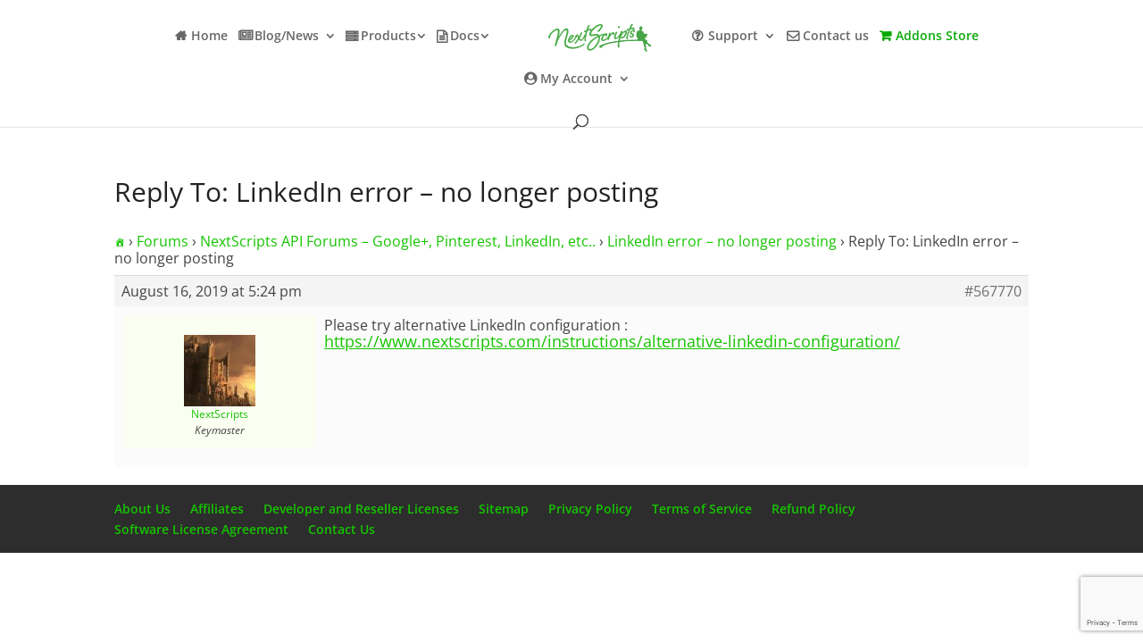

--- FILE ---
content_type: text/html; charset=utf-8
request_url: https://www.google.com/recaptcha/api2/anchor?ar=1&k=6LfyiMQUAAAAALzLOHBpjZcvWJd4Cjcp352dyUiz&co=aHR0cHM6Ly93d3cubmV4dHNjcmlwdHMuY29tOjQ0Mw..&hl=en&v=TkacYOdEJbdB_JjX802TMer9&size=invisible&anchor-ms=20000&execute-ms=15000&cb=6ko0rrdrgmp5
body_size: 44993
content:
<!DOCTYPE HTML><html dir="ltr" lang="en"><head><meta http-equiv="Content-Type" content="text/html; charset=UTF-8">
<meta http-equiv="X-UA-Compatible" content="IE=edge">
<title>reCAPTCHA</title>
<style type="text/css">
/* cyrillic-ext */
@font-face {
  font-family: 'Roboto';
  font-style: normal;
  font-weight: 400;
  src: url(//fonts.gstatic.com/s/roboto/v18/KFOmCnqEu92Fr1Mu72xKKTU1Kvnz.woff2) format('woff2');
  unicode-range: U+0460-052F, U+1C80-1C8A, U+20B4, U+2DE0-2DFF, U+A640-A69F, U+FE2E-FE2F;
}
/* cyrillic */
@font-face {
  font-family: 'Roboto';
  font-style: normal;
  font-weight: 400;
  src: url(//fonts.gstatic.com/s/roboto/v18/KFOmCnqEu92Fr1Mu5mxKKTU1Kvnz.woff2) format('woff2');
  unicode-range: U+0301, U+0400-045F, U+0490-0491, U+04B0-04B1, U+2116;
}
/* greek-ext */
@font-face {
  font-family: 'Roboto';
  font-style: normal;
  font-weight: 400;
  src: url(//fonts.gstatic.com/s/roboto/v18/KFOmCnqEu92Fr1Mu7mxKKTU1Kvnz.woff2) format('woff2');
  unicode-range: U+1F00-1FFF;
}
/* greek */
@font-face {
  font-family: 'Roboto';
  font-style: normal;
  font-weight: 400;
  src: url(//fonts.gstatic.com/s/roboto/v18/KFOmCnqEu92Fr1Mu4WxKKTU1Kvnz.woff2) format('woff2');
  unicode-range: U+0370-0377, U+037A-037F, U+0384-038A, U+038C, U+038E-03A1, U+03A3-03FF;
}
/* vietnamese */
@font-face {
  font-family: 'Roboto';
  font-style: normal;
  font-weight: 400;
  src: url(//fonts.gstatic.com/s/roboto/v18/KFOmCnqEu92Fr1Mu7WxKKTU1Kvnz.woff2) format('woff2');
  unicode-range: U+0102-0103, U+0110-0111, U+0128-0129, U+0168-0169, U+01A0-01A1, U+01AF-01B0, U+0300-0301, U+0303-0304, U+0308-0309, U+0323, U+0329, U+1EA0-1EF9, U+20AB;
}
/* latin-ext */
@font-face {
  font-family: 'Roboto';
  font-style: normal;
  font-weight: 400;
  src: url(//fonts.gstatic.com/s/roboto/v18/KFOmCnqEu92Fr1Mu7GxKKTU1Kvnz.woff2) format('woff2');
  unicode-range: U+0100-02BA, U+02BD-02C5, U+02C7-02CC, U+02CE-02D7, U+02DD-02FF, U+0304, U+0308, U+0329, U+1D00-1DBF, U+1E00-1E9F, U+1EF2-1EFF, U+2020, U+20A0-20AB, U+20AD-20C0, U+2113, U+2C60-2C7F, U+A720-A7FF;
}
/* latin */
@font-face {
  font-family: 'Roboto';
  font-style: normal;
  font-weight: 400;
  src: url(//fonts.gstatic.com/s/roboto/v18/KFOmCnqEu92Fr1Mu4mxKKTU1Kg.woff2) format('woff2');
  unicode-range: U+0000-00FF, U+0131, U+0152-0153, U+02BB-02BC, U+02C6, U+02DA, U+02DC, U+0304, U+0308, U+0329, U+2000-206F, U+20AC, U+2122, U+2191, U+2193, U+2212, U+2215, U+FEFF, U+FFFD;
}
/* cyrillic-ext */
@font-face {
  font-family: 'Roboto';
  font-style: normal;
  font-weight: 500;
  src: url(//fonts.gstatic.com/s/roboto/v18/KFOlCnqEu92Fr1MmEU9fCRc4AMP6lbBP.woff2) format('woff2');
  unicode-range: U+0460-052F, U+1C80-1C8A, U+20B4, U+2DE0-2DFF, U+A640-A69F, U+FE2E-FE2F;
}
/* cyrillic */
@font-face {
  font-family: 'Roboto';
  font-style: normal;
  font-weight: 500;
  src: url(//fonts.gstatic.com/s/roboto/v18/KFOlCnqEu92Fr1MmEU9fABc4AMP6lbBP.woff2) format('woff2');
  unicode-range: U+0301, U+0400-045F, U+0490-0491, U+04B0-04B1, U+2116;
}
/* greek-ext */
@font-face {
  font-family: 'Roboto';
  font-style: normal;
  font-weight: 500;
  src: url(//fonts.gstatic.com/s/roboto/v18/KFOlCnqEu92Fr1MmEU9fCBc4AMP6lbBP.woff2) format('woff2');
  unicode-range: U+1F00-1FFF;
}
/* greek */
@font-face {
  font-family: 'Roboto';
  font-style: normal;
  font-weight: 500;
  src: url(//fonts.gstatic.com/s/roboto/v18/KFOlCnqEu92Fr1MmEU9fBxc4AMP6lbBP.woff2) format('woff2');
  unicode-range: U+0370-0377, U+037A-037F, U+0384-038A, U+038C, U+038E-03A1, U+03A3-03FF;
}
/* vietnamese */
@font-face {
  font-family: 'Roboto';
  font-style: normal;
  font-weight: 500;
  src: url(//fonts.gstatic.com/s/roboto/v18/KFOlCnqEu92Fr1MmEU9fCxc4AMP6lbBP.woff2) format('woff2');
  unicode-range: U+0102-0103, U+0110-0111, U+0128-0129, U+0168-0169, U+01A0-01A1, U+01AF-01B0, U+0300-0301, U+0303-0304, U+0308-0309, U+0323, U+0329, U+1EA0-1EF9, U+20AB;
}
/* latin-ext */
@font-face {
  font-family: 'Roboto';
  font-style: normal;
  font-weight: 500;
  src: url(//fonts.gstatic.com/s/roboto/v18/KFOlCnqEu92Fr1MmEU9fChc4AMP6lbBP.woff2) format('woff2');
  unicode-range: U+0100-02BA, U+02BD-02C5, U+02C7-02CC, U+02CE-02D7, U+02DD-02FF, U+0304, U+0308, U+0329, U+1D00-1DBF, U+1E00-1E9F, U+1EF2-1EFF, U+2020, U+20A0-20AB, U+20AD-20C0, U+2113, U+2C60-2C7F, U+A720-A7FF;
}
/* latin */
@font-face {
  font-family: 'Roboto';
  font-style: normal;
  font-weight: 500;
  src: url(//fonts.gstatic.com/s/roboto/v18/KFOlCnqEu92Fr1MmEU9fBBc4AMP6lQ.woff2) format('woff2');
  unicode-range: U+0000-00FF, U+0131, U+0152-0153, U+02BB-02BC, U+02C6, U+02DA, U+02DC, U+0304, U+0308, U+0329, U+2000-206F, U+20AC, U+2122, U+2191, U+2193, U+2212, U+2215, U+FEFF, U+FFFD;
}
/* cyrillic-ext */
@font-face {
  font-family: 'Roboto';
  font-style: normal;
  font-weight: 900;
  src: url(//fonts.gstatic.com/s/roboto/v18/KFOlCnqEu92Fr1MmYUtfCRc4AMP6lbBP.woff2) format('woff2');
  unicode-range: U+0460-052F, U+1C80-1C8A, U+20B4, U+2DE0-2DFF, U+A640-A69F, U+FE2E-FE2F;
}
/* cyrillic */
@font-face {
  font-family: 'Roboto';
  font-style: normal;
  font-weight: 900;
  src: url(//fonts.gstatic.com/s/roboto/v18/KFOlCnqEu92Fr1MmYUtfABc4AMP6lbBP.woff2) format('woff2');
  unicode-range: U+0301, U+0400-045F, U+0490-0491, U+04B0-04B1, U+2116;
}
/* greek-ext */
@font-face {
  font-family: 'Roboto';
  font-style: normal;
  font-weight: 900;
  src: url(//fonts.gstatic.com/s/roboto/v18/KFOlCnqEu92Fr1MmYUtfCBc4AMP6lbBP.woff2) format('woff2');
  unicode-range: U+1F00-1FFF;
}
/* greek */
@font-face {
  font-family: 'Roboto';
  font-style: normal;
  font-weight: 900;
  src: url(//fonts.gstatic.com/s/roboto/v18/KFOlCnqEu92Fr1MmYUtfBxc4AMP6lbBP.woff2) format('woff2');
  unicode-range: U+0370-0377, U+037A-037F, U+0384-038A, U+038C, U+038E-03A1, U+03A3-03FF;
}
/* vietnamese */
@font-face {
  font-family: 'Roboto';
  font-style: normal;
  font-weight: 900;
  src: url(//fonts.gstatic.com/s/roboto/v18/KFOlCnqEu92Fr1MmYUtfCxc4AMP6lbBP.woff2) format('woff2');
  unicode-range: U+0102-0103, U+0110-0111, U+0128-0129, U+0168-0169, U+01A0-01A1, U+01AF-01B0, U+0300-0301, U+0303-0304, U+0308-0309, U+0323, U+0329, U+1EA0-1EF9, U+20AB;
}
/* latin-ext */
@font-face {
  font-family: 'Roboto';
  font-style: normal;
  font-weight: 900;
  src: url(//fonts.gstatic.com/s/roboto/v18/KFOlCnqEu92Fr1MmYUtfChc4AMP6lbBP.woff2) format('woff2');
  unicode-range: U+0100-02BA, U+02BD-02C5, U+02C7-02CC, U+02CE-02D7, U+02DD-02FF, U+0304, U+0308, U+0329, U+1D00-1DBF, U+1E00-1E9F, U+1EF2-1EFF, U+2020, U+20A0-20AB, U+20AD-20C0, U+2113, U+2C60-2C7F, U+A720-A7FF;
}
/* latin */
@font-face {
  font-family: 'Roboto';
  font-style: normal;
  font-weight: 900;
  src: url(//fonts.gstatic.com/s/roboto/v18/KFOlCnqEu92Fr1MmYUtfBBc4AMP6lQ.woff2) format('woff2');
  unicode-range: U+0000-00FF, U+0131, U+0152-0153, U+02BB-02BC, U+02C6, U+02DA, U+02DC, U+0304, U+0308, U+0329, U+2000-206F, U+20AC, U+2122, U+2191, U+2193, U+2212, U+2215, U+FEFF, U+FFFD;
}

</style>
<link rel="stylesheet" type="text/css" href="https://www.gstatic.com/recaptcha/releases/TkacYOdEJbdB_JjX802TMer9/styles__ltr.css">
<script nonce="JtotfRBQp7xHEboVP1qc5w" type="text/javascript">window['__recaptcha_api'] = 'https://www.google.com/recaptcha/api2/';</script>
<script type="text/javascript" src="https://www.gstatic.com/recaptcha/releases/TkacYOdEJbdB_JjX802TMer9/recaptcha__en.js" nonce="JtotfRBQp7xHEboVP1qc5w">
      
    </script></head>
<body><div id="rc-anchor-alert" class="rc-anchor-alert"></div>
<input type="hidden" id="recaptcha-token" value="[base64]">
<script type="text/javascript" nonce="JtotfRBQp7xHEboVP1qc5w">
      recaptcha.anchor.Main.init("[\x22ainput\x22,[\x22bgdata\x22,\x22\x22,\[base64]/[base64]/[base64]/[base64]/[base64]/[base64]/[base64]/[base64]/[base64]/[base64]/[base64]\x22,\[base64]\\u003d\x22,\[base64]/DukzCksKowo7DkgVUA2XDvMOoS1kdCsK/XxoewqDDjyHCn8KnPmvCr8OoAcOJw5zCscOLw5fDncKPwrXClERmwp8/L8KYw7YFwrlLwrjCognDscO0bi7CkMOPa37DuMOgbXJdDsOIR8KiwrXCvMOlw7jDm14cJ3rDscKswrFOwovDln7Cg8Kuw6PDmsOzwrM4w4vDisKKSRLDvRhQKi/DuiJow75BNmjDrSvCrcKNXyHDtMKIwooHISxJG8OYGMKHw43DmcKtwq3CpkUlYlLCgMOdNcKfwoZiZWLCjcK+wrXDoxE9WgjDrMOhWMKdwp7CsS9ewrtIwrrCoMOhecOYw5/CiXjCrSEPw4HDhgxDwpzDocKvwrXCtMK0WsOVwrjClFTCo3HCgXF0w73DqmrCvcKuJmYMY8Ouw4DDlhJZJRHDvcOwDMKUwobDozTDsMOXJcOED0VxVcOXXMO+fCc/QMOMIsKbwp/CmMKMwrTDsxRIw4Zjw7/DgsOzDMKPW8KhE8OeF8OXecKrw73DmFnCkmPDkEp+KcKow7jCg8O2wp7Dj8KgcsOIwp3Dp0MKOCrClh3DlQNHPcKcw4bDuSLDuWY8J8OBwrtvwph4QinCpFUpQ8KTwrnCm8Ouw7l+a8KRI8KMw6x0wqEbwrHDgsKMwqkdTG/ChcK4wpsswrcCO8OtasKhw5/Dmh87Y8OiF8Kyw7zDjMOPVC9lw53DnQzDlAHCjQNHMFMsLBjDn8O6EhoTwoXCk1PCm2jCicKCwprDmcKiSS/[base64]/BMKHwpdZShPCiMO+ZH/CmMOvwpbDu8KDw5kcQMKBKsOzAMOIRlQ0w7s7Di/CpMKSw5gDw7sLfQB2wqPDpxrDpcOFw514wpZ3UsOMKMKbwoo5w4YTwoPDlijDlMKKPRxuwo3DojPCh3LChlPDtkzDuhrCh8O9wqVgZsOTXUNLO8KAXMKMAjpnNBrCgxPCsMKLw7HCmhd5wo0eSHgUw6Y9wr5/wojCv0jDjH9Ww5stbUzCq8K7w6/Cp8OQDkRVW8KdN0IkwqN3TsK2eMObRsKKwopgw4jDi8KLw75mw6IxV8KQw6DCp1PDljpew6bCi8K7M8KcwpxuMk3ClQXCncK5JMOcHsKmCQPCtWIoEsK+w5DCgsOGwrtjw5HCgMKfCsOYJkM/WMKvN3VkR0jCqcKpw6wcwpLDji7DnMKuXMKCw74ySsKvw7jDksK7RSLDjnXCssKKW8O4w7nCmi/CmgAjLMOoDcKxwrfDpSTDqsKdwo/CrMKIw5UXBQ7CrsOwKlkMUcKNwpg/w4EYwo7Cl1hcwop+w5fCvTArT0koN0jCtsOaV8KDVikhw5puScOlwoY+fsKwwp43w4PDj3YBd8KyIkRAEMO6QkHCp17DgMOpQh3Dijh1wpVhXXYAw7/DvDnChAN/OXYqw4nDjytEwrtXwo54w4UiFcKSw4zDhELDnsO7w7PDjcOvw7VkLsOpwocow5sEwqlaRcO+CMOaw5nDsMKAw5/DrmTCjsOUw7nCucOjwrECSEM/wo3CrXLCmsKpTHJkX8OfTRREw4HDhsOqw5DDiTlCw4I3w5J0wpPDl8KgH2w0w53DjcOrQsO+w40EAAvCvsKrOiEcw4hgHcOswo7DqxvDkUDCn8OoQlTDhMO1wrTDocOaVTHCl8Oww6QXbU3ChsKiwo9PwprCiFFyTn3Cgj/Cv8OIKh/CicKYD0B0J8KqJsKGK8Okwq4Iw63CvGx5IMOWLMODAcKKNcK8QzTChFjCpA/[base64]/[base64]/Dsw7Du8Ofw40/woRXRcOlF8OcQHXDuMKXwrHDlWcVUwgSw4MKUsKXwrjCiMK8Z3VXw7JXBMOyIl/DvcK4wph3AsOLUEfDkMKwGMKYDHUkU8OMPSgDDS9swovCr8O8CsOVwrZ0fQjCrkHDgcKRcywmwoAAOsOyACHDicKdCj9Zw4TDt8KnDHVzO8KrwpR2DSlzWsKOXl3DugjDrAkhXWTCsTYBw79zwqIhJR0KUGjDgsOgw7cTUsOgOiZWKsK/X1pAwr4hwoTDiGRzcUTDrTvDocKtMsO5wrnCg3ZMUcOBw5NCesOeMHnCgyshOjEbBg7ChcOtw6DDk8K4wrnDj8OPBsK6X0Eaw7jCrmxLwosrd8K/ZWrChMK3wo3CjcOhw47DscOtN8KpBsO7w6TCtSvDpsK6w79TQmRPwp3DpsOoacOONMKyM8KrwpARQ1oGYVlYHB/DvlLCm2/CisOYw6zDljTCgcOOYMOQaMKsaDYBwqwqNXk+wqYswp3CjcOQwphSVXbDvsOmwrPCsE/DqMONwopzecOywqt/CcOeQR/[base64]/wo9RSgNOwpnDiWrDicKRB8Kww7rDiHkzWAPCmmUUZBXDgF0hwqEqT8OJw7BLKMK6wrwtwp0GOMKBB8K1w5vDuMOTwpQDfH7Dj1/CpmgiQmw8w44IwrnClMKYw7psRsOpw5bCvi3DnjnDlHnCt8KowqU/[base64]/ClQ1Ow74Zw50WwrxZw7vDo8Kkw47Do8OJwpZ8cTMzDnnCvMOiw7crf8KjdU1Vw5Q6w7PDvMKCwoI6w7NGwpHCqsOMw4fCp8O7wpI8YH/DlUzCqjcpw5Qjw4REw5TDoGQOwrUpZcKJf8Ozw7PCuSpDfsKlZcOOwoNgw4cLw7dMwrvCuE0Zw7BcDjsYdMKxdMKBwpjDi3xNXsOcaTRNDnkOGjE1wr3CosKbw4kNw7IQUBspa8KTw7Nlw4kKwq/Cgyd8wq/CsCdLw7jCg2g9HgcTdwdHRhFgw4QedsKaasKpLjDDrFjCkcKXwq5ITS/Dgx5lwrXCgcKhwrPDncK3w7TDlMO9w7Ukw7PChzrCt8KoT8Oiwolbwotsw48NXcOAD1DCpgp4w7vDssO+bU3DuBBgwrZSRcOHwrLCnVbClcKcNTTDicK7WXXDvcORPAXCqxbDi0wgZcKjw4gAw5XCkzXDqcKow7/DosOZeMKewpdkwqDCs8KWwrJTwqXCrsK1RcKbw4BPVMOKRixCw67CoMK9wqkHKFvDhU/CjwYLfWVsw67Cg8Oswq3CmcKeecOSw5PDuXQYE8O/wr9OwqnDncKRBEvChMOZw6jDmzg3wrTCr2NJwqwdDMKMw707LMO7a8KTBMOeCMORw4/DrTPChcO0SDFOYW3DuMKbEcOSVHNmWwYxwpEOwoJCKcObwpo4NDd1ZcKPWsOow6/CuQ7DlMOXw6bDqCvCqmrDv8KBAcKtwrJ3Y8OYAsKnaRbClMKQwp7Dvj1+wqPDlsOaTD3DvMKgwoPCnhHCgsKTZHMrw4JmPsKTwq0Ew5TDmhbDqDBaV8O/woc/H8KceQzChClPwq3ChcODPMKBwoPCsVDDocOfOzfDmw3DqMO/[base64]/C8K/bcOOwocNw6hCwq0bRkbCvk7CiArDkMOoE29QFDvCmGA1w7MCWB3CvcKdTgYQGcKqw7FLw5fCv1zDusKpw6BwwpnDrMO5wpR8I8OywqBHw5rDmcOefFbCkx7DnMOAwrN9WCvDlMO6JyDDtcOeZsKvSQtvfMKAwqLDscKNN3/[base64]/[base64]/S8OlS0TCpkw1Hz3DuEJqIMO2YMKMccOowpDCtsOBKwkiBcKpcivCksKZwqFiYncRTsOpSgJ1wrjDi8KaRcK1CsKuw7PCq8OgEMKvXsOew4bCmsOnwrhpw57Co1ABUxwZScKpW8KcSgDDksO6w6BwLh8Uw7zCpcK5e8KyAnDCnMOaYzlewrsDE8KpG8KKwroFwoM/c8Ohw6dwwrsdw73DmsOSDBwrLcKqaxjCml/CusKwwoxiwoFMwrYqw5HDvMO0w5zCunjDiy3Dn8OmcsK9Hw9eZ1nDgznDtcK+P1dwahd8AXTDti17eQ4pw5XCo8OeOMKAFBofw7nDhXrDui/Cp8O4wrfCrBw2S8OHwrQHCsKeZlTCn2HCrsKHw7tmwrHDsynClcKuQBAaw77DhcOEZsOMG8O5wrnDm1LCkkMlSFrCuMOpwrTDnsOxN1zDrMOIwpfCg29YSEvCscK7GsK5EF/[base64]/w6dAMMKLO8KHw7hEwpHDqcK5OxIYTxfCnMOcwp9xa8O5w6jCn2pZwpnCpDHCg8O0KsKHw4M5ME0PdRZTw5NSJwvDk8KNeMOrd8KbN8KpwpTDmsOaWFBJLDPCi8OgaWvCpFHDj1cYw5IBJMO2wptFw6rCpUlzw5XDusKaw7hGOsK8wr/CsWnDtsKIw75FJisMwr7CjcK7woDCkSE1dTkUK0/CtMK0wonCiMKkwpwQw5J1w4XCvMOtw6RPc0HCujjDo24JeW3Dl8KeMMKnE19Xw7zDoUggUiXCn8Khw5s2OcOuZyR6J0xwwqo7wqvCgMOJw7bDiUAIw4/[base64]/C8O1ei7DnAfDmsK0alXDlcKlZMKSA0rCkcO0CDVsw6PDkMOOecOEMHvDo3zCiMK0wpPDuHoQfS4YwpQEwrsGw6/CuwjCuMKUw6zDujwSXAURwq5ZEzMYIxfCnsOoa8KsfWk0PQXDoMKPEHXDlsK9V2zDj8OwKcKqwo0MwpgqYQ7ChMKuwrfCv8Oow4XDmMO/w7DCuMOgwoDChMOkY8OkTS7DpULClMOAR8OBwq4tSTFpNQbDtBMWLXjCqxEvw7Q0SQlUMMKtwoDDu8K6wpLCgG/DtF7DnmNiYMKRfMK8wqVNI0fCqlNbw5pewofCsx1ywobCohbDvUQASR7DpwLDgRh1woUcc8K+bsKHAR7Cv8OswqXCmsOfwr7Dn8OIFsKFQcOawo14wpjDhMKCwpcWwrDDtMKfE3rCrzUQwo/DiQbCq0bCosKRwpcXwoLCh2zCkyVGGsOgw6vDhsOfHBrCi8OvwrUPw47CsT3CgMO6T8OywqnDh8KpwpoyQsOFJsOTw7LDhTbCs8ObwqnCohPCgjoLIsO/[base64]/Dm03CrG96wqclw4jDrSstwrkAw7zCiFPCvChQDWdYRz1kwoDClMOmcMKBfTIlecO7wo3CtsOHw7LCvMO3wo00ZwXCkyIhw7ANRcKFwr3DkE3DpcKTw6AUw6nCpcK1ZDnCmcOww7XDgH8oT07CisOFw6F/[base64]/w60aHwPCoBhUwqrCk8OpfsK4XsOQeMKbw4DCvcOXwoVRw5NRUSHDh3clSmFOw61QdMKjwoQ4wpvDjh4CBsOTJwZGX8ObwqnDryBIwopQIU3DtA/CmRDCjkXDgsKTesKVwqQ8HxxWw5g+w5QgwoBDaljCuMKbYh/DkBhgK8KJw4HCmT9DR1/DiTvCn8KqwpAmwpA4B2lmfcKrw4ZSw7NMwp5rWT9GSMOVwrsVwrLDgcOQKMOncl5+RMKuPRdBLDzDlMO1F8KTHMOLecK9w6DDkcO4w5YBw7INw7bCl3dvLB1nwpTDvsO8wrJWw6RwcHIswozCqF/DnMKxeUDCpcKow6bCkDTDqGXCgsKqdcOaeMOdH8K0wq9nw5VPUGTDksOEfMO9SjNMecKREsKSw6LCusO1woNBY0LCv8OHwrl2e8KUw7/Dr3jDkUlYw7kuw5AHwoXCi1Aew7nDsm/DmcOvRVAUPU4Mw73Dq3kywpBvDjlxfABSwrNNwqDCshDDl3zCjElXw4AuwoIbw4ZMZ8KECF/DrmzDksKpwpxnFUdQwoPClTNvecOYcMKoAMOaPWYOLcKtYxd+wqdtwotoUcOIwrHCjcOBT8Ojw6TCp1RKJwzCvVTDvMO8dVfCusKCQDZ/IsOMwrgOPFrDtl3CvjTDp8OeCWHCgMO4wqIDLgYfKHbDgQfCm8ORMDANw5RPIg/DicK6w4pBw7cdZsKZw78DwpbCv8OGw7QUFXxEUxjDvsKCE1fCpMKEw6/CuMK7w74fZsO4SnBAUgLDisOJwpNaMmHCnMKQwpBSREVhwo0eKVvCvSHCj1ETw67Dv3TCosKwQcKaw7Udw6gIfhAqWW9TwrLDqldhw7jCug7CswphSRvCs8Otc27ClcOyWsOfwoMfwq/Cs0JPwrxBw552w7/CkMOZVX3Cp8KXw67Ci2rCmsKKw53DsMKIA8KXw4fDtGcSEsOUwot1GHdSwqHDmT/CpBkfFx3CqBvCohVFMMKdHBk/wp0Iw64KwqzCqSLDvh3CvcO5YEluaMOIVwnDt3QNJ2AzwoDDqcKxLjhkW8KBZ8K6w4YDw7DCo8OBw7IcFhM7GU5JKcOCS8Kze8OLWi/DgWzClVDCqXYNHxUBw6x1GkXCt3BWM8Kbw7YAa8Kiw6pLwrRpw7zCpMK5wqfDrh/DiUPCqid1w65qwovDiMOGw67ClikswpjDtHXCm8KIw5g+w6nCoH3CtRIUXm0dGDTCjcK3wrJYwqfDhy/Cp8Opwqghw6fCjMK7AMKfD8OZGSnCjiZ9w7bCrMOhwpbCn8O2HcKpfCIewppzMGzDssOHw6tPw7nDgEbDnGjCvsOWfcOow5gBw5xNS0/Ct0nDjghMUxvCsnvCp8KXFy3DsV98w5TDg8Olw5HCuFBNwr1kNUnCggtZw7HDjcOUXsOlYj8oWUjCuj/CscO4w7jDl8OTwqvCp8OhwolSwrbCp8OuWEMewrhCw6LCnHLDrMK/w7t8GsK2w4o+FcKkw5Vcw4UjG3XCv8KnO8OsbcO9wrjDmMOUwr4uTUEhw7DDjlhYQFTCpsOsaxltw4nDssK+wpAzc8OHCnx/RMKUIcOswofCg8KvXsKBwoDDrsOuVsKAI8OMQixbw6I5Yj8scsOMIAZ2cAPCrsKYw7oMKml2OMKOw4nCgDUhFDVwPMKew6nCq8OTwq/DvMKOBsOvw4/DgcK3CHvCiMOvw53ClcKuwpVXc8OZwrrCmkTDiQbCt8Oyw5HDpHPDmlIzCEYXwrMjIcO3ecKVw61Tw4AXwp3DkcO8w4B0w6/DtGBVw7AZbMKzIznDpnlZw45wwoFZbT3DjSQ5wooRQsOCwqkLD8OTwocsw6BZQsKqWlY0PsKDBsKETEg0w6ZfT0PDscOpG8KJw4nCpi/DhkPCqsKZw6fDvAwzc8Oiw6LDt8OvKcOOwr0iwrHDncO/f8K/YMO5w5fDk8OOGE0+wp4jA8KJLcOqwrPDvMKSF2lrTsOXdMOqw4ZRwoTDlMOxPMKsWMKzKk/[base64]/Ds8OydsO0acOewqpyVz95TcOeYVIqwrErB1IbwqkrwrNmZTcbLD4Iw6bDvnnDuivDvcOtwp1jw7fCozrCmcO7T2DCpktzw6fCiANJWWnDmyBBw4rDgn0Fw5TCsMOXw7vCoBjCmz7DmGNTV0cUw5vCh2U/[base64]/wohYwrVww7PCqMOQEMKXBsOdUF1fDnwGwrB7FMK1AMOoV8OYw5cBwoAtw5XCkEtOdsOcw6PDnsKjwqInwrXCnnbDisOAFsK1AAEFYjrDrcOJw4DDssKDwqXCnR/DgUg5wpcFU8KiwpfCuRbDt8KKNcKcfmbDpcOkUH1OwrDDjsKnYGfCuRljwrTDjRN/[base64]/[base64]/CiS56N8KpGnUkKMKjEsK2ZCLCoyXDi8O3aUNaw7d1w7s3PsKhwq3ChMOcSHPCoMOaw6Qew59ywoNeeRXCqsOzw7sfw6TDmg/CnmDCjMK1YMKOdw9aXwpjw6LDnjgRw4PCr8KTwqbDrWdSE0XDoMOKXsKWw6VwW15afcKYFMKQMwlHD1TDpcO5Nm16w5UbwqksLcOQw4vDlsOiBsOTw4MrT8OKwo7CiEjDkA5LFVMPKcOcwqQrw6UtYW4ew6LDvFLCk8O4HMOgWT/CsMKZw5AEw6oOeMOVD3nDi1LCqsOBwqpPAMKNTXsEw7PChcOYw7sSw5rDh8KnZ8OtPTN/wrV0B1VzwpJvwpjCrgXClQPCjcKcwoHDnsK3eC7DoMKQVntow6XCjAAhwpo6XnBIw47DpsOtw6rDlMK3RcKewrTCpcOKD8K/VcOhHsOIwoQlSMOmAsOLD8OpBW7Cs2vCqkXCssONGzfCp8KgXXPDhcOnGMKjTcKcBsOUwrLDmhPDiMK1wpQwTcOkL8OGQ0QIY8O1w5/CqcKcw7U8woPDuxfChsOGIgPCj8KiPXNzwozDm8KkwqsAw57CvgrChMKUw49JwobDt8KADMKZw7cRJ18XKWnDmsK3PcKvwrfDulDDpMKQwr3Cn8KKwq3DrQkiJTPCrCjCgH8sFA5dwoIjUMKBNUlJwpnCiBDDrhHCq8K2BMO0wpI4XcO5wq/[base64]/DnQjDlcOvwp57EEIFw4Q7w6fCl8Oewo7DqMKuw7UMBcOew4F3wqzDq8OyMcKtwq4cTA7Cjw/[base64]/DnxRrMg13wpVGwqg7acKLZVXDhwB4d0PDmsKtwphOWsKlZMKTwpsPaMOUw49pUVIMwpnDi8KgAUbDhMOiw5zDmsOyey9bw7RPIABULSLDpCNPRFp8woLDmVQwWH0PT8O5wqXCrMKBwr7DrydfGj7DlMKyCcKYGsO3w5/CiREtw5EsX1zDhW8ewozCtyACwr7CjSDCqMOQf8Kcw5oIwoJQwp4Fwo9+woV0w43CsiksH8ODacOlPifCsFDCpjMJVTw0wqUxw5wWw5JUw6Vow5PCicKUUsK5woDCoBNRw78Uwr7CthgAwp9sw7fCtcOIPRfCph5LMcOrwo9/w5wJw6LCqXrCpcKOw6MZNmR7wpJyw70lwqwgEFIIwrfDkMKGKcOqw6rCj20ywpxme2tXwpXCicOYw5ERw7TDtThUw6/DqhMjfMOPEsKJw4/DlkgZw7HDqjQJBnLCqicVw5kbw6rDrDRtwq0QDQ/[base64]/[base64]/ClnJ/w4HDjVozwp9Ow5wuw5ELfsOGPsOOwpwaMMOEwoA4bhNPwq4KBVxXw5QmI8Kkwp3ClBPDu8Kkwp7ClxfCvADCocOkdcONRcK0wqZuwrYsVcKqw48SRcOuw6wbw6XDoGLDtmBQMwDDtDNgDsObwr3DlMK/[base64]/w711F8O3wrzDtGDDhXbDg8Knw4sawppyccOgw6HCuA4fw459DHU2wpJgDSIwa3d4woVKXMKQQMOYGSgQTsK8NWzCmF7Dkx7DkMOowoPCl8KNwpx+wpQQZ8OfQcOSPnd6wpZuw7hWATzCscOtBkFVwqrDv1/CowDCv0vCngbDmcO0wpxewr9iwqF2cF3Dt1XDnxbCosOTSSsDfcO7X2ccdXvDv0IeTTXDjFxfH8Ouwq84KB4rah7DvcK/[base64]/w5dAw48CFinDkTVXwrbDscO/[base64]/w4N+bsO5Wn/Ch3gracKcwqnDmH/DsMKOLw4uKxnCmTN7w48xUsKuwrjDtDVmwq0/[base64]/DhULCu8OsDcOmbBTCvcOqKsKkw6IZAGd2IcO5UcKKSg4vW2jDrsK/wovCicOawok0w4EoNgTDtWDDumTCrMOyworDtw0Kw6NBfhcSw6PDjh/[base64]/Dh2HCq2lgD8OJwp0dKWPDhgZSFcKTw6nDiBZnwpnCvcKOYDbCk2nDi8KSZsOYWk7DjcOqHDQnZmEcfHMBwqjCrw7CoQhyw6zCsA7CrEhyL8K3worDvH/[base64]/[base64]/CvlArOygEw53CssKcwoRMwq7DnycGAVZXw6rCpSsCwo/Di8OOw482w6QCMkbChMOjWcOuw6MICMKtw6tWQmvDisOof8O/acORZBvCu0LCnSLDhT/CpsKoJsOsNsOnInTDlxjDoCTDocOAwq3CrsK9w6Iwb8O+w5ZpJhzDsnHCvWfCqnzDtAllLB/CksOXw5/Cp8OOwofCt0wpUHLCrwBkWcKewqXDssK9wpzDuh/DrBYHTXojAUhIR3zDgUjDjMKnwp/CtcKmEcOSwpvDosOfSGjDkHHDqW/[base64]/w5ttw7TDlMKIwpZ1SMK3w7IpwqxaMwo6w6hpJVwkw7bDtz/ChcOFDMKGJMO+B2YgcQ5NwqXClsOjw75AcMO0wrARw54Pw5nCgMOHFTdDBXLCqMO9w7XCoUbCs8OQRsO3JsOZR1jCgMKNYsKdOMKKRBjDoQ4/e3TDtsOFOcKBwrXDmMKeAMO1w4xKw4o/wqXDgSBgYRzDo3PDqTR1McKnbMKBW8KNAsKWc8O9wr0iw6DCjTDCrcORWcOuworCvWvDk8O/[base64]/[base64]/[base64]/DksKXw6QGw6hXw5BIwrnCu8O4bMOsPilUEwTCt8K2wrdvwofDscKawqUaShx0fEo+w41wVsOAw4N0YcKGSghUwoDCrcOhw7fDuGlZwoMNwoDCpQDDrzNJAcKIw4vDqMK7wpxyPgPDkzTDuMK0woNwwooAw6hzwqcawoxpUlHCoS91SCQEEsKtQT/DsMK5JFfCgz0OHlpRw51CwqjCgzIhwpwxHCHCm3Bpw6fDoRRyw6fDvVzDhzYkDcOnw7zDnmA2wpzDklRBwpNnPMKfVcKIRsK2J8K4DMK/K39yw5d/w4TDgh1jOG4bwqbCnMOpKytxwpjDiUkNwpoZw5rCrC3CkWfChAfDgsONbMO+wqB9wqI+w6ceIsO0wqjCmnYDdMOtTWfDg2nDjsOXWSTDhjdpWkZWY8KHGBYLwqghwr/[base64]/[base64]/DhlrDtgfDmMOyPsKjA8K/[base64]/Dhl3ClVg4PRUmSMKbAMOPw48yFUHCj8Kqw6/CrcOHC1rDiCzCi8OFOsOqFhXCrMKzw5oUw4c+wrjDmWQ5wrzCkwjCnsKvwqlzRhZ6w6kewrPDjMOXXyPDlTHCkcKIb8OMDVJVwq3DuDDCjzBeYcO7w6VWcsO6eWI4woASZ8OFf8K1XsOWBVNnwr8owq/DvsKiwofDm8OGwox6woLDs8K8YMOOI8OrNGbCsTzDgD7Ckkwcw5fDicOQw45cwr7DvsKyc8OFwrhgwpjClsOmwqnCg8KhwoLDpQ3CmynDn31PcMKcE8OBQgpRwrhRwod7w7zCvcObBz7Ds1ZkJ8KiFAfDkT8AG8OmwojCjsO/[base64]/CsBsbw7cfUMKFPcOUYMO2V0sRHsOOwrXCtmptw68xI8KqwrsNX3vCvMOaw5vCjsOsesOPX3LDmhBew6AJwpdNYBvCjsKWHsKCw7UIZ8OkQ0PCt8Ogwo7CqQ04w4xqRMKbwpZhbcK8SzFFw4YIw5nCicOVwrdzwo48w6UdelLCnsOIwpPCkMOdwrx8e8K/[base64]/CqkVCJT/DhcOzw5JFDsKew7zDicONT8O+wqEHZEjChUnDgkFRw4vCsEAUX8KZPXHDtgRlw7V1bcOjEMKqM8OQaG8qwoscw5RZw7o/[base64]/[base64]/[base64]/wqnCt1RMwonDkCROwpfClFnCuMKyM04fwozCicKIw7PDrgXCk8O9A8KNJDoOTQp8ScK7wr7DqFsBSCPCqsKNwoHDlsKsOMKBw5ZGMBrCkMOjSRc2worCosOlw6F9w5Q9w6PCv8KkYXkzKsOSOsOHwo7CocOLeMOPw5YsHMOPwqLDjBVxT8K/UcO5O8OeIMKHLwrCssKObF9PZAIXwrVWHAxaJ8K1wotPZwB9w4EMwrvCpjLDqR9ewoR3VG7CqMKxw7A6EMOswpJ1wrDDs1vCixRiZ3fDl8K2M8OSK3DDqnPDhiRsw5/CmUw4KcK/[base64]/[base64]/[base64]/DkUsuwpvDt8KlwoTCicK/w4lOJ8OXw6VCG8KQFkQcwo/[base64]/CnMO0wrMcw7sjw4LCnUE9wpXCgAvDvsK5w4XCk0XDoSvCiMONRRlBC8Onw41lwqrClcOiwo13wpZXw5FrZMOKwrvDq8KiPFbCqMORwoobw4TDuzAnwrDDu8KjOVYTbwjCrQRNf8O+C2zDusKVwqXCniHCtsOzw4/ClcKTwp8TcsKqVMKZBsO0wpLDu1pNwqdbwqXCmUsWOsK/RMKMUSfCuGc5OcK+wqXDgsKoCy0EEEzCqkvCglXCh3hmOsO8WsOjaGfCsGHDoQrDpUTDu8OtXsONwrTCrcOVwpFUIRTDncO+JcOyw4vCl8KuOsOlYWxVQGTDqMO2DcOfAVYhw7pxwqzDiTwlwpbDu8O0wrdjw58qDSMSDA4Xw5k0wqbDsnMteMOuw6/DuDJUKibDiHEMIMKFMMOOaQ3Dm8O9wr8RKsKQei9aw5wiw5/Dh8OcVTnDgxbDtcKDB2Arw7/ClMKYw47CnMOkwqbCl1JhwoLCq0TDtsOrJFBJcyQLwpPCpMOLw4vChsKEw7Y/ahpHehgOwoHDiRbDoAvDosKjw57DssKJEn7DnDXDg8O6wp7DiMKPwr0FEz3CjhMUAyXCqsO1HkDCuFfCj8KBwqDCv08fcDdtwr/DmXrChCVoM1Fww4vCoUpEDBk4EMKhPcKQHh3CjsOcXsOYw6wkVWFjwqvCgMO+IsK6JisFGMOTw4LCoAvCm3IRwrzDh8O0wpjCqcOpw6jCvMKiwq8Cw4DCicKWZ8O6w5LDoSx/wrc9b1/[base64]/DjybCgyvDsV5wMcOuDTXDl8KDMsOewqpew6LCngjClMKlwpZQw7thw73Dm2N8acK7Em4Ewr9yw5sSwonDphQmR8OAw6ZRwpHDtMO/w73CvTwgKVfDusKXwp0Mw4XClzNJbsOiDsKhw55cwqE4XCLDn8OLwpDCvxZPw5fCuUIXw7HCkEt5wqfCmmVLwq44BCrDtxnDjcKfw5HDn8K/wqRIwoTCpcOcYAbDsMKzesOkwqR7wo5yw4jCuydVwrYMwqzCriVyw6TCo8O/wo5aGX3CqXZSw7vCpn7CiHHCjsO6NsKkXcK7wrvCrsKCwoTCtMKFPcKUwo/[base64]/DkADDucKYw57Dl8OhwpvDrVZcFBJ9wokRd2/CjsKYwphow5Asw4FHwq3DpcKNdyknw4ttw6/[base64]/CoRXClMOpHcKTBcOnDx9SL8K5wrfClcOgw65SDsKEfMKEW8OkLsKOwoJLwqMJwq3CvkIWwoTDjX92woDCqzBvwrfDi256VyVyZcKvw7wSHMKRecOndcKGBMO/[base64]/DoQvCrcKKw6LDt8OvFMOMw6dSw7RlME5+BMO/w4wFw5HDo8OIw63CrXbDq8OaMToZacKmKRx2WQ05ckXDsTgVw7DClmsrNMKOEMOewpnCklPCj284wpUGEcOsCCdJwr9+AXrChMKqw5JLwrRCKl7Dpi84bcKzwpA/[base64]/ChiltWcKDGcK6QGjDjU3Cp3saDsOXRcOhwp/CvDk3w7zCn8Kjw7ttCBPDh0ZAEyDDijoUwpTDmFLDhGbClA93wp0MwozCjWF2EGoOUcKCAnFpQ8OlwoEBwp8dw4gUwqIfMw/DkhkreMOGWcOSw7jCoMOMwp/CqW8nCMKtw6IsC8OXBHVmQw0ew5oVwpRkw6vDtsKsOcODw4DDhsOMWBE5JFDDusOTwrUqwrNMwovDmx/CpMKOwop2wpHDoSDChcOgMQQ6DmLDnMO3fBUSwrPDjCLChsOmw5hBbm9/wp5kLcKuFMKvwrBTwptnAMK3w73Do8OqAcKDw6JgIwnCqFBlRMOGJDnCnW0VwpXChn0sw5ZcOcK3e0bCp3vDqcOLem3Cm1A+wphxV8KkV8KgcEkVT1LCok/[base64]/Dgj7DmMKmVlbDssOMw4RTQ8OCwo/ChsOmw4DChcOiw6jCrXLDhGzCpsK+L2/[base64]/w5XDrcKCEMK2U2g\\u003d\x22],null,[\x22conf\x22,null,\x226LfyiMQUAAAAALzLOHBpjZcvWJd4Cjcp352dyUiz\x22,0,null,null,null,1,[21,125,63,73,95,87,41,43,42,83,102,105,109,121],[7668936,842],0,null,null,null,null,0,null,0,null,700,1,null,0,\[base64]/tzcYADoGZWF6dTZkEg4Iiv2INxgAOgVNZklJNBoZCAMSFR0U8JfjNw7/vqUGGcSdCRmc4owCGQ\\u003d\\u003d\x22,0,1,null,null,1,null,0,0],\x22https://www.nextscripts.com:443\x22,null,[3,1,1],null,null,null,1,3600,[\x22https://www.google.com/intl/en/policies/privacy/\x22,\x22https://www.google.com/intl/en/policies/terms/\x22],\x22Z/N+A7LkHgzzkj15FV+yHFmECKE0nQRKAHe3KpJ0pzY\\u003d\x22,1,0,null,1,1763860368272,0,0,[128,35,110],null,[196],\x22RC-GNIsJNo0T1jpsQ\x22,null,null,null,null,null,\x220dAFcWeA4n6MDeqKq-9b4HSUMpj5VIDyaMrzdui-Cw1kKsFEyepL-6f_mJxr4QMMUDFlWa3EYkmZ2M2y8PK-G6C4Kdn3BKKCU_NA\x22,1763943168254]");
    </script></body></html>

--- FILE ---
content_type: text/css
request_url: https://www.nextscripts.com/wp-content/plugins/wp-support-plus-responsive-ticket-system/asset/css/display_ticket.css?version=8.0.7&ver=65a36b86ba90630942a3c2eec997f485
body_size: 1293
content:
.ticket_list,.ticket_indivisual,.ticket_assignment,.wait{
	width: 100%;
	min-height: 400px;
	float: left;
}

.filter_item{
	float: left;
	margin-right: 10px;
}

#theadReplyContainer{
	width: 100%;
	margin-top: 20px;
	background-color: #eeeeee;
	padding: 10px;
	border-radius: 10px;
        height: auto;
        float: left;
        margin-bottom: 10px;
}

.replyFloatedContainer{
	width: 100%;
        height: auto;
	margin-top: 10px;
}

#threadAccordion{
    float: left;
    width: 100%;
}

.replyFloatLeft{
	width: 120px;
	height: 60px;
	float: left;
        margin-top: 5px;
}
.replyFloatRight{
	margin: 10px;
	float: right;
}

.replyFloatLeftFullWidth{
    width: 100%;
    float: left;
    margin-top: 10px; 
}

/* BEGIN CLOUGH I.T. SOLUTIONS MODIFICATION
 * Update 13 - reply additional recipients
 */
.replyFloatedContainer{
    clear:both;
}
 
.replyCC {
    width:50%;
    float:left;
}
.replyCC input {
    width:98%;
}
/* END CLOUGH I.T. SOLUTIONS MODIFICATION
 */
/* BEGIN CLOUGH I.T. SOLUTIONS MODIFICATION
 * Update 18 - Thread accordion
 * jQuery accordion for threads
 */
.threadHeader {
    overflow:auto;
    padding:10px;
    background-color:#eeeeee;
}
/* END CLOUGH I.T. SOLUTIONS MODIFICATION
 */
.gravtar_container{
	width: 60px;
	height: 60px;
	float: left;
}
.threadInfo{
	/* BEGIN CLOUGH I.T. SOLUTIONS MODIFICATION
	 * Update 4 - Display thread date time
	 */ 
	/*width: 190px;*/
	width: auto;
	/* END CLOUGH I.T. SOLUTIONS MODIFICATION
	 */
	height: 60px;
	padding-left: 10px;
	float: left;
}
.wpsp_edit_ticket_threads,.wpsp_add_new_ticket_threads{
    float: right; 
    margin-right: 5px;
}
.threadUserName{
	font-size: 16px;
	font-weight: bold;
}
.threadUserType,.threadCreateDate{
	font-style: italic;
}
.threadBody{
	width: 100%;
	margin-top: 20px;
}
.threadAttachment{
	width: 100%;
	font-style: italic;
	margin-top: 20px;
}
.attachment_link{
	color: blue;
	cursor: pointer;
}
#tblChangeStatusContainer td{
	padding: 10px;
}

#tblChangeStatusContainer, #tblChangeStatusContainer tr, #tblChangeStatusContainer th, #tblChangeStatusContainer td{
	border: none !important;
}
#create_ticket_subject{width: 95%; margin-top: 10px;}
#create_ticket_body{margin-top: 10px; width: 95%; overflow-y:hidden;}
#create_ticket_category,#create_ticket_priority,.create_ticket_attachment{margin-top: 10px;}
.ticket_list,.ticket_indivisual,.ticket_assignment,#ticketContainer .wait{display: none;}
#agentSignature{width: 95%;overflow-y:hidden;margin-top: 10px;}
#txtAgentSkypeId{width: 150px;}
.secondRadioButton{margin-left: 15px;}
#saveAgentSettingsBtn{margin-top: 10px;}
/* BEGIN CLOUGH I.T. SOLUTIONS MODIFICATION
 * Update 13 - reply additional recipients
 */
.changeTicketSubBtn,.wpsp_ticket_nav_btn,#reply_ticket_status,#reply_ticket_category,#reply_ticket_priority,#wpsp_reply_attachment,.replyCC input {margin-top: 10px !important;}
/* END CLOUGH I.T. SOLUTIONS MODIFICATION
 */
#replyBody{width: 100% !important;}
#wpsp_reply_attach_label{font-weight: bold;font-style: italic;}
#create_ticket .wait{ display: none; }
.filter_item select,.replyFloatedContainer select{width: 80px !important;}

#ticketActionDashboard {width: 100%;}
#ticketActionDashboard .wpspFilterDashboard{
	width: 100%;
	padding: 10px;
}

.wpspActionDashboardBody {
    background-color: #eeeeee;
    border-radius: 5px;
    margin-bottom: 10px;
    padding: 10px;
    width: 100%;
    float: left;
    display: none;
}

#wpadminbar{z-index: 9994 !important;}

.filter_item td {
    padding: 2px;
    font-weight: bold;
}

.filter_center{
    float: left;
    text-align: center;
    width: 100%;
    margin-top: 10px;
    font-weight: bold;
}

.filter_center #filter_by_search{
	width: 50%;
	text-align: center;
}

.wpspBulkActionBtn {display: none;}

@-moz-document url-prefix() {
  fieldset { display: table-cell; }
}

@media only screen and (min-width:320px) and (max-width: 379px) {
	.replyFloatLeft{
		width: 250px;
		height: 73px;
	}
	.replyFloatRight{
		float: left;
		margin-left: 0px;
	}
	/* BEGIN CLOUGH I.T. SOLUTIONS MODIFICATION
	 * Update 4 - Display thread date time
	 */
	.threadInfo{
		width: 190px;
	}
	/* END CLOUGH I.T. SOLUTIONS MODIFICATION
	 */
	/* BEGIN CLOUGH I.T. SOLUTIONS MODIFICATION
	 * Update 13 - reply additional recipients
	 */
	.replyCC {
		width:100%;
		float:left;
	}
	/* END CLOUGH I.T. SOLUTIONS MODIFICATION
	 */
}

@media only screen and (min-width:380px) and (max-width: 507px) {
	.replyFloatLeft{
		width: 200px;
		height: 73px;
	}
	.replyFloatRight{
		float: left;
		margin-left: 0px;
	}
	/* BEGIN CLOUGH I.T. SOLUTIONS MODIFICATION
	 * Update 13 - reply additional recipients
	 */
	.replyCC {
		width:100%;
		float:left;
	}
	/* END CLOUGH I.T. SOLUTIONS MODIFICATION
	 */
}

@media only screen and (min-width:507px) and (max-width: 597px) {
	.replyFloatLeft{
		width: 200px;
		height: 73px;
	}
	.replyFloatRight{
		float: right;
	}
	.replyCC {
		width:100%;
		float:left;
	}
}

@media only screen and (min-width:597px) and (max-width: 668px) {
	.replyFloatLeft{
		width: 150px;
		height: 73px;
	}
	.replyFloatRight{
		float: right;
	}
	/* BEGIN CLOUGH I.T. SOLUTIONS MODIFICATION
	 * Update 13 - reply additional recipients
	 */
	.replyCC {
		width:100%;
		float:left;
	}
	/* END CLOUGH I.T. SOLUTIONS MODIFICATION
	 */
}

@media only screen and (min-width:669px) and (max-width: 750px) {
	.replyFloatLeft{
		width: 180px;
		height: 73px;
	}
	.replyFloatRight{
		float: right;
	}
	/* BEGIN CLOUGH I.T. SOLUTIONS MODIFICATION
	 * Update 13 - reply additional recipients
	 */
	.replyCC {
		width:100%;
		float:left;
	}
	/* END CLOUGH I.T. SOLUTIONS MODIFICATION
	 */
}

@media only screen and (min-width:751px) and (max-width: 1000px) {
	.replyFloatLeft{
		width: 120px;
		height: 73px;
	}
	.replyFloatRight{
		float: right;
	}
}

#wpspCannedTBL tr{
        cursor:pointer;
}

.wpsp_edit_fields {height: 12px;margin-left: 5px;width: 15px;cursor: pointer;}

.wpsp_frm_attachment_container {
    background-color: #e3e3e3;
    border-radius: 5px;
    padding: 15px;
    width: 90%;
    margin-top: 5px;
}
.wpsp_frm_attachment_input{
    width: 100%;
    margin-bottom: 10px;
}
.wpsp_frm_attachment_list{
    width: 100%;
}
.wpsp_frm_attachment {
    border-radius: 5px;
    margin-bottom: 10px;
    padding: 6px;
    width: 90%;
    color: #ffffff;
    font-weight: bold;
}
.wpsp_attachment_download_icon{
    width: 25px;
    height: 25px;
    cursor: pointer;
}
.wpsp_attachment_row{
    width: 100%;
}
.wpsp_attachment_ui_remove {
    color: #ff0000;
    cursor: pointer;
}

--- FILE ---
content_type: text/css
request_url: https://www.nextscripts.com/wp-content/themes/Divi-child/style.css?ver=4.27.4
body_size: 1181
content:
/*
 Theme Name:   NXS DIvi
 Theme URI:    http://example.com/twenty-fifteen-child/
 Description:  NXS DIvi
 Author:       John Doe
 Author URI:   http://example.com
 Template:     Divi
 Version:      1.0.0
 License:      GNU General Public License v2 or later
 License URI:  http://www.gnu.org/licenses/gpl-2.0.html
 Tags:         light, dark, two-columns, right-sidebar, responsive-layout, accessibility-ready
 Text Domain:  Divi-child
*/


@import url("../Divi/style.css");


/***************************** DIVI SPACE MENU ICONS *******************************/
@media (min-width: 981px) {
 
 .menu-icons a { padding-left: 20px; } 
 .menu-icons a:before { font-family: 'ETmodules'; position: absolute; } 
 
 #main-header .menu-icons a:before { top: 0; left: 0; } 
 .sub-menu .menu-icons a:before { margin-top: 6px; left: 0; } 
 #top-header .menu-icons a:before { left: 0px; top: 0px; }
 
/************************************ MENU ICONS **********************************/
.menu-icon-p1 a:before { content: "\e017"; }
.menu-icon-p2 a:before { content: "\e018"; }
.menu-icon-p3 a:before { content: "\e07b"; }
.menu-icon-p4 a:before { content: "\e07c"; }
.menu-icon-contact a:before { content: "\e010"; }
.menu-icon-api a:before { content: "\e070"; }
.menu-icon-wp a:before { content: "\e099"; }
.menu-icon-forums a:before { content: "\77"; }
.menu-icon-support a:before { content: "\75"; }
.menu-icon-blog a:before { content: "\68"; }
.menu-icon-docs a:before { content: "\6e"; }
.menu-icon-faq a:before { content: "\74"; }
.menu-icon-features a:before { content: "\e007"; }
.menu-icon-instr a:before { content: "\76"; }

.menu-icon-fb a:before { content: "\e093"; }
.menu-icon-tw a:before { content: "\e094"; }


 /*** QUOTE MARKS ***/ .menu-icon-1 a:before { content: "\7c"; }
 /*** CLOCK FACE ***/ .menu-icon-2 a:before { content: "\7d"; }
 /*** CLOSED PADLOCK ***/ .menu-icon-3 a:before { content: "\7e"; }
 /*** KEY ***/ .menu-icon-4 a:before { content: "\e001"; }
 /*** CLOUD ***/ .menu-icon-5 a:before { content: "\e002"; }
 /*** LANDSCAPE IMAGE ICON ***/ .menu-icon-6 a:before { content: "\e005"; }
 /*** LIGHTBULB ***/ .menu-icon-7 a:before { content: "\e007"; }
 /*** CAMERA ***/ .menu-icon-8 a:before { content: "\e00f"; }
 /*** ENVELOPE ***/ .menu-icon-9 a:before { content: "\e017;"; }
 /*** CREDIT CARD ***/ .menu-icon-10 a:before { content: "\e014"; }
 /*** SHOPPING CART ***/ .menu-icon-11 a:before { content: "\e015"; }
 /*** LOCATION PIN ***/ .menu-icon-12 a:before { content: "\e01d"; }
 /*** CALENDAR ***/ .menu-icon-13 a:before { content: "\e023"; }
 /*** CONTACTS BOOK ***/ .menu-icon-14 a:before { content: "\e026"; }
 /*** HEART ***/ .menu-icon-15 a:before { content: "\e030"; }
 /*** COFFEE CUP ***/ .menu-icon-16 a:before { content: "\e105"; }
 /*** WALLET ***/ .menu-icon-17 a:before { content: "\e100"; }
 /*** BRIEFCASE ***/ .menu-icon-18 a:before { content: "\e0fe"; }
 /*** STAR ***/ .menu-icon-19 a:before { content: "\e031"; }
 /*** HOME ***/ .menu-icon-20 a:before { content: "\e009"; }
 /*** LINK CHAIN ***/ .menu-icon-21 a:before { content: "\e02c"; }
 /*** LIKE THUMBS UP ***/ .menu-icon-22 a:before { content: "\e106"; }
 /*** HOURGLASS ***/ .menu-icon-23 a:before { content: "\e0e1"; }
 /*** PIE CHART ***/ .menu-icon-24 a:before { content: "\e029"; }
 
}
/************************************* END *****************************************/


/*======================================== NXS =========================*/

.imgBdr1 {
    border: 1px solid #CBCDCD;
    margin-top: 5px;
    margin-bottom: 5px;
    padding: 4px;
}
.nxspostimgs {
    border: 1px solid #CBCDCD;
    padding: 15px;
    max-height:700px;
  /*  max-width:800px; */
margin-left:0px;
}

.sub-menu-columns ul.sub-menu li {
    display: inline-block;
    float: left;
    width: 200px;
}
.sub-menu-columns ul.sub-menu li:nth-child(odd) {
    float: left;
    margin-right: 10px;
}
.sub-menu-columns ul.sub-menu li:nth-child(even) {
    float: right;
}

.nxs-menu-long {    
    min-width: 400px;
}
.nxs-menu-long a{    
    min-width: 400px;
}

#bbpress-forums div, #bbpress-forums p, #bbpress-forums a, #bbpress-forums span {font-size: 110%;} 

#breadcrumbs{ width: 75%; margin-bottom:15px;  margin-top:15px;}

#Xbreadcrumbs{ float: left; width: 75%; margin-bottom: 1em; position:relative; z-index:1; }
@media screen and (max-width: 980px){
 #Xbreadcrumbs{ width: 100%; }
}



.nxs_icon16 { font-size: 14px; line-height: 18px;
    background-position: 3px 50% !important;
    background-repeat: no-repeat !important;
    display: inline-block;
    padding: 1px 0 1px 23px !important;
}




--- FILE ---
content_type: application/javascript
request_url: https://www.nextscripts.com/wp-content/plugins/wp-support-plus-responsive-ticket-system/asset/js/public_create_ticket.js?version=8.0.7&ver=65a36b86ba90630942a3c2eec997f485
body_size: 409
content:
function wpsp_getCreateTicketShortcode(){
    jQuery('#create_ticket_container').hide();
    jQuery('#create_ticket .wait').show();
    var data = {
        'action': 'getCreateTicketForm',
        'backend': 0
    };
    jQuery.post(display_ticket_data.wpsp_ajax_url, data, function(response) {
        jQuery('#create_ticket_container').html(response);
        jQuery('#create_ticket .wait').hide();
        jQuery('#create_ticket_container').show();

        if( (display_ticket_data.user_logged_in=='1' && display_ticket_data.ckeditor_enable_for_loggedin=='1') || (display_ticket_data.user_logged_in=='0' && display_ticket_data.ckeditor_enable_for_guest=='1') ){
            CKEDITOR.replace(document.getElementById('create_ticket_body'));
        }

        jQuery( '#frmCreateNewTicket' ).unbind('submit');
        jQuery( '#frmCreateNewTicket' ).submit(function( e ) {
            if(validateTicketSubmit()){
                jQuery('#create_ticket_container').hide();
                jQuery('#create_ticket .wait').show();

                var dataform=new FormData( this );
                if( (display_ticket_data.user_logged_in=='1' && display_ticket_data.ckeditor_enable_for_loggedin=='1') || (display_ticket_data.user_logged_in=='0' && display_ticket_data.ckeditor_enable_for_guest=='1') ){
                    dataform.append("create_ticket_body", CKEDITOR.instances['create_ticket_body'].getData().trim());
                    dataform.append("ckeditor_enabled","1");
                } else {
                    dataform.append("ckeditor_enabled","0");
                }
                
                jQuery.ajax( {
                    url: display_ticket_data.wpsp_ajax_url,
                    type: 'POST',
                    data: dataform,
                    processData: false,
                    contentType: false
                }) 
                .done(function( msg ) {
                    if(msg==1){
                        jQuery('#create_ticket .wait').hide();
                        jQuery('#create_ticket_container').show();
                        jQuery('#create_ticket_container').html(display_ticket_data.shortly_get_back);
                        
                        var body = jQuery("html, body");
                        var p = jQuery( ".support_bs" );
                        var position = p.position();
                    }
                    else{
                        jQuery('#create_ticket_container').html(msg);
                        jQuery('#create_ticket .wait').hide();
                        jQuery('#create_ticket_container').show();
                        
                    }
                });
            }
            e.preventDefault();
        });
    });
}

--- FILE ---
content_type: application/javascript
request_url: https://www.nextscripts.com/wp-includes/js/jquery/ui/controlgroup.min.js?ver=1.13.3
body_size: 1299
content:
/*!
 * jQuery UI Controlgroup 1.13.3
 * https://jqueryui.com
 *
 * Copyright OpenJS Foundation and other contributors
 * Released under the MIT license.
 * https://jquery.org/license
 */
!function(t){"use strict";"function"==typeof define&&define.amd?define(["jquery","../widget"],t):t(jQuery)}(function(r){"use strict";var s=/ui-corner-([a-z]){2,6}/g;return r.widget("ui.controlgroup",{version:"1.13.3",defaultElement:"<div>",options:{direction:"horizontal",disabled:null,onlyVisible:!0,items:{button:"input[type=button], input[type=submit], input[type=reset], button, a",controlgroupLabel:".ui-controlgroup-label",checkboxradio:"input[type='checkbox'], input[type='radio']",selectmenu:"select",spinner:".ui-spinner-input"}},_create:function(){this._enhance()},_enhance:function(){this.element.attr("role","toolbar"),this.refresh()},_destroy:function(){this._callChildMethod("destroy"),this.childWidgets.removeData("ui-controlgroup-data"),this.element.removeAttr("role"),this.options.items.controlgroupLabel&&this.element.find(this.options.items.controlgroupLabel).find(".ui-controlgroup-label-contents").contents().unwrap()},_initWidgets:function(){var s=this,l=[];r.each(this.options.items,function(n,t){var e,o={};t&&("controlgroupLabel"===n?((e=s.element.find(t)).each(function(){var t=r(this);t.children(".ui-controlgroup-label-contents").length||t.contents().wrapAll("<span class='ui-controlgroup-label-contents'></span>")}),s._addClass(e,null,"ui-widget ui-widget-content ui-state-default"),l=l.concat(e.get())):r.fn[n]&&(o=s["_"+n+"Options"]?s["_"+n+"Options"]("middle"):{classes:{}},s.element.find(t).each(function(){var t=r(this),e=t[n]("instance"),i=r.widget.extend({},o);"button"===n&&t.parent(".ui-spinner").length||((e=e||t[n]()[n]("instance"))&&(i.classes=s._resolveClassesValues(i.classes,e)),t[n](i),i=t[n]("widget"),r.data(i[0],"ui-controlgroup-data",e||t[n]("instance")),l.push(i[0]))})))}),this.childWidgets=r(r.uniqueSort(l)),this._addClass(this.childWidgets,"ui-controlgroup-item")},_callChildMethod:function(e){this.childWidgets.each(function(){var t=r(this).data("ui-controlgroup-data");t&&t[e]&&t[e]()})},_updateCornerClass:function(t,e){e=this._buildSimpleOptions(e,"label").classes.label;this._removeClass(t,null,"ui-corner-top ui-corner-bottom ui-corner-left ui-corner-right ui-corner-all"),this._addClass(t,null,e)},_buildSimpleOptions:function(t,e){var i="vertical"===this.options.direction,n={classes:{}};return n.classes[e]={middle:"",first:"ui-corner-"+(i?"top":"left"),last:"ui-corner-"+(i?"bottom":"right"),only:"ui-corner-all"}[t],n},_spinnerOptions:function(t){t=this._buildSimpleOptions(t,"ui-spinner");return t.classes["ui-spinner-up"]="",t.classes["ui-spinner-down"]="",t},_buttonOptions:function(t){return this._buildSimpleOptions(t,"ui-button")},_checkboxradioOptions:function(t){return this._buildSimpleOptions(t,"ui-checkboxradio-label")},_selectmenuOptions:function(t){var e="vertical"===this.options.direction;return{width:e&&"auto",classes:{middle:{"ui-selectmenu-button-open":"","ui-selectmenu-button-closed":""},first:{"ui-selectmenu-button-open":"ui-corner-"+(e?"top":"tl"),"ui-selectmenu-button-closed":"ui-corner-"+(e?"top":"left")},last:{"ui-selectmenu-button-open":e?"":"ui-corner-tr","ui-selectmenu-button-closed":"ui-corner-"+(e?"bottom":"right")},only:{"ui-selectmenu-button-open":"ui-corner-top","ui-selectmenu-button-closed":"ui-corner-all"}}[t]}},_resolveClassesValues:function(i,n){var o={};return r.each(i,function(t){var e=n.options.classes[t]||"",e=String.prototype.trim.call(e.replace(s,""));o[t]=(e+" "+i[t]).replace(/\s+/g," ")}),o},_setOption:function(t,e){"direction"===t&&this._removeClass("ui-controlgroup-"+this.options.direction),this._super(t,e),"disabled"===t?this._callChildMethod(e?"disable":"enable"):this.refresh()},refresh:function(){var o,s=this;this._addClass("ui-controlgroup ui-controlgroup-"+this.options.direction),"horizontal"===this.options.direction&&this._addClass(null,"ui-helper-clearfix"),this._initWidgets(),o=this.childWidgets,(o=this.options.onlyVisible?o.filter(":visible"):o).length&&(r.each(["first","last"],function(t,e){var i,n=o[e]().data("ui-controlgroup-data");n&&s["_"+n.widgetName+"Options"]?((i=s["_"+n.widgetName+"Options"](1===o.length?"only":e)).classes=s._resolveClassesValues(i.classes,n),n.element[n.widgetName](i)):s._updateCornerClass(o[e](),e)}),this._callChildMethod("refresh"))}})});